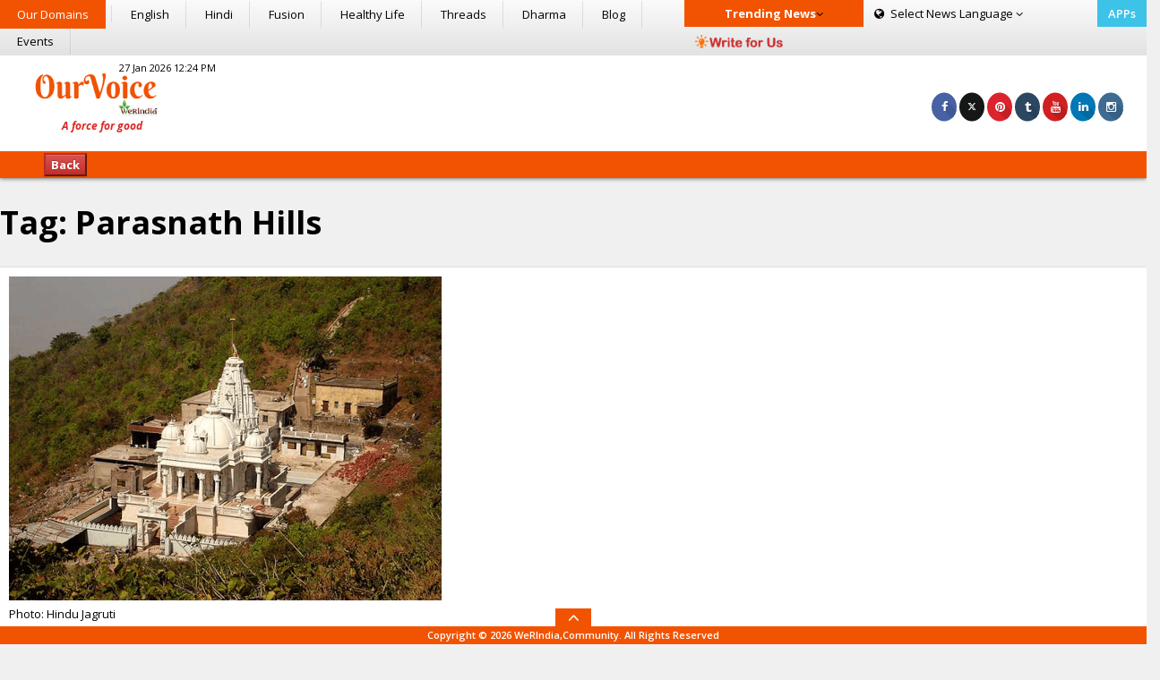

--- FILE ---
content_type: text/html; charset=utf-8
request_url: https://www.google.com/recaptcha/api2/aframe
body_size: 269
content:
<!DOCTYPE HTML><html><head><meta http-equiv="content-type" content="text/html; charset=UTF-8"></head><body><script nonce="bJTEg-PL7z3rLqBFTWpMjA">/** Anti-fraud and anti-abuse applications only. See google.com/recaptcha */ try{var clients={'sodar':'https://pagead2.googlesyndication.com/pagead/sodar?'};window.addEventListener("message",function(a){try{if(a.source===window.parent){var b=JSON.parse(a.data);var c=clients[b['id']];if(c){var d=document.createElement('img');d.src=c+b['params']+'&rc='+(localStorage.getItem("rc::a")?sessionStorage.getItem("rc::b"):"");window.document.body.appendChild(d);sessionStorage.setItem("rc::e",parseInt(sessionStorage.getItem("rc::e")||0)+1);localStorage.setItem("rc::h",'1769672187654');}}}catch(b){}});window.parent.postMessage("_grecaptcha_ready", "*");}catch(b){}</script></body></html>

--- FILE ---
content_type: text/css
request_url: https://ourvoice.werindia.com/wp-content/themes/ourvoice/style.css?ver=6.4.7
body_size: 2032
content:
.at-branding-logo .at-branding-addthis, .at-branding-logo .at-branding-powered-by,
.at-branding-logo .at-branding-icon, .at-branding-logo .at-privacy-icon{
        display:none !important;
}
.at4-whatsnext .at-whatsnext-content-inner div.at-h6{
        color: #12396B !important;
        font-weight: 600 !important;
}

.box .sm-img{
	width:125px;
	height: auto;
	float: left;
	margin-right: 10px;
	margin-bottom: 0px;
	padding-bottom: 0px;
}

.box .lg-img{
	width: 100%;
	height: 350px;
	padding-bottom: 25px;
}

.box .sm-img .tumbImg{
	width:100%;
	height: 125px;
}

.box .lg-img .tumbImg{
	width:100%;
	height: 100%;
}

.container{
	max-width:none;
	width:95%;
}



.trans .box{
	padding-right: 1px;
	padding-left: 0px;
}

.load_products > .box:last-child{
	padding-right: 1px;
}

.trans .box.right-side{
	float:right !important;
}

#cont > .row{
	padding:0px;
	margin:0px;
	margin-right:-15px;
}


.trans .box .white-box .row .col-sm-12{
	padding-bottom: 25px;
}

.addthis_toolbox{
	position: relative;
	left:0;
	bottom: 0px;
	float: left;
}

.white-box .list-item-inline-bordered{
	position: relative;
	right:0;
	bottom:0;
	margin-left: 2px !important;
	float: left;
	margin-top: -2px !important;
}

.white-box .list-item-inline-bordered .comment-toggle
{
	padding: 0px 1px !important;
}

.list-item-inline-bordered li{
	font-size: 0.8em !important;
}

.list-item-inline-bordered.single li{
	font-size: 1em !important;
}
.list-item-inline-bordered li i{
	display:none;
}
.main-layout .fixo {
    bottom: 0;
    left: auto;
    margin-left: 58%;
    position: fixed !important;
    width: 331px;
    margin-bottom: 30px;
}

.main-layout .white-box{
	margin-bottom: 1px;
}

.main-layout .left-bar .white-box .media-heading{
	font-size: 17px;
	text-align: left;
	line-height: 25px !important;
	font-weight: bold;
	/* display: inline-table; */
}

.scrolling-news a{
	font-weight:bold;
}

.wp-polls-ans .btn,.widget_polls-widget p:last-child a{
	background:#ddd;
	border:0;
	padding: 0px 20px;
	color:black;
	font-size:12px;
	line-height: 30px;
	border-radius:5px;
	border:solid 1px transparent;
	font-weight:600;
	/* display:block; */
}

.wp-polls-ans .btn:hover,.widget_polls-widget p:last-child a:hover{
	background:white;
	border:solid 1px #E14938;
	color:#E14938;
}

.widget_polls-widget p:last-child a{
	/* width:150px; */
	text-align:center;
	/* direction:ltr; */
	padding: 0px 20px;
	line-height:30px;
	display:inline-block;
	/* margin-top: -50px; */
}
.widget_polls-widget p:last-child{
	margin-top:-40px;
}
.wp-polls-ans p{
	display:inline-block;
}

.wp-polls-ans p:last-child{
	display:none;
}
.tM10 {
    margin-top: 1px !important;
}

.main-layout .left-bar .horizontal-add {
    margin-bottom: -3px;
    /* padding-right: 15px; */
}

.main-layout .left-bar .horizontal-add img {
    width:100%;
}
.main-layout .left-bar .img_courtesy{
	display: block;
}
.main-layout .left-bar .white-box p {
    margin-bottom: 2px;
    line-height: 20px;
    font-size: 14px;
  /*  text-align: justify;*/
    line-height: 19px;
    word-break: break-word;
}
.main-layout .left-bar .hindi-lan p {
    margin-bottom: 1px;
    line-height: 19px;
    font-size: 14px;
    text-align: justify;
    word-break:break-word;
}

.navbar-toggle{
	left:0px;
	top:0px;
	background: transparent;
	padding:8px 5px; 
}

.navbar-toggle .icon-bar{
	background:black;
}

.domains span{
	background:#E14938;
	padding:7px;
	color:white;
	font-size:14px
}

.collapse.in .navbar li{
	display:block;
	background:#E14938;
	color:white;
}
.collapse.in .navbar li a{
	display:block;
}

.else-body-part.in {
    display: none;
}
.scrolling-news.sticky {
    position: fixed;
    top: 0;
    z-index: 1;
    width: 100%;
}

.collapse.in .navbar{
	top:28px;
	left: 14px;
	position:absolute;
	width:100%;
	z-index:9999;
}



.main-layout .widget-box{
	margin-bottom:1px;
}

.right-bar{
	padding-left: 15px;
}

.rPadding {
    padding-right: 1px !important;
}

.addthis_toolbox a {
    margin-bottom: 0px !important;
    line-height: initial;
}

.mobile-social{
	margin-top:28px;
}

.main-layout .left-bar .white-box {
    padding-bottom: 1px !important;
}

.wp-polls .wp-polls-form > p > strong {
    font-size: 15px;
    line-height: 18px;
    font-weight:500;
}

.pagination li a{
	color:#E14938;
}

.pagination li .current{
	background:#E14938;
	color:white;
}

.main-layout .left-bar [class*="list-item"] li {
    white-space: nowrap;
    padding-right: 7px;
    margin-right: 0px;
    text-transform: capitalize;
    font-size: 12px;
    margin-bottom: 0px !important;
}

.main-layout .left-bar [class*="list-item"] li a img{
	margin-top:-6px;
}

.footer-area .footer-arrow.open {
    top: -20px;
}

.footer-area .footer-arrow.open i:before{
	content:"\f107";
}

.footer-box {
	bottom: 0px;
	height: auto;
	padding: 0px;
	position: relative;
	width: 100%;
	z-index: 1;
}

.footer-area .footer-arrow {
    position: absolute;
    text-align: center;
    top: -20px;
    width: 50px;
    left:0;
    right:0;
    margin:auto;
    z-index: 99999999;
}

.footer-area .footer-box .footer-box-con{
	display:none;
	padding:20px 0;
}


.right-bar > .widget-box:last-child{
	display:none;
}

.soc-line{
	width: 100%;
    position: absolute;
    bottom: 0;
    left: 0;
}

@media screen and (max-width: 768px) {
	.hindi-lan{
		display: none;
	}

	.rPadding {
		padding-right: 15px !important;
	}

	#cont > .row {
		margin-left:-15px;
		margin-right:-15px;
	}
	.btn-lang.eng{
		display:none;
	}

	.footer-box-con{
		max-height:500px;
		overflow:auto;
	}

	.right-bar > .widget-box:last-child{
		display:block;
	}

	.right-bar > .widget-box:nth-child(2){
		display:none;
	}

	.trans .box .white-box .row .col-sm-12 {
		padding-bottom: 0px;
		margin-bottom: 0px;
		height:auto !important;
	}
	.soc-line{
		position:relative;
		text-align:center;
	}

	.soc-line .addthis_toolbox {
    
		float: none;
	}

	.soc-line .addthis_toolbox a{
		float:none;
		display:inline-block;
		padding: 0px;
	}

	
	
}


.fa.fa-twitter::before {
    display: inline-block;
    width: 1em;
    height: 1em;
    content: "";
    background-color: currentColor;
    -webkit-mask: url('data:image/svg+xml;utf8,<svg viewBox="0 -8 26 30" xmlns="http://www.w3.org/2000/svg"><g><path fill="white" d="M18.244 2.25h3.308l-7.227 8.26 8.502 11.24H16.17l-5.214-6.817L4.99 21.75H1.68l7.73-8.835L1.254 2.25H8.08l4.713 6.231zm-1.161 17.52h1.833L7.084 4.126H5.117z"></path></g></svg>') no-repeat center;
    mask: url('data:image/svg+xml;utf8,<svg viewBox="0 -8 26 30" xmlns="http://www.w3.org/2000/svg"><g><path fill="white" d="M18.244 2.25h3.308l-7.227 8.26 8.502 11.24H16.17l-5.214-6.817L4.99 21.75H1.68l7.73-8.835L1.254 2.25H8.08l4.713 6.231zm-1.161 17.52h1.833L7.084 4.126H5.117z"></path></g></svg>') no-repeat center;
    background-position: center 3px;
}

